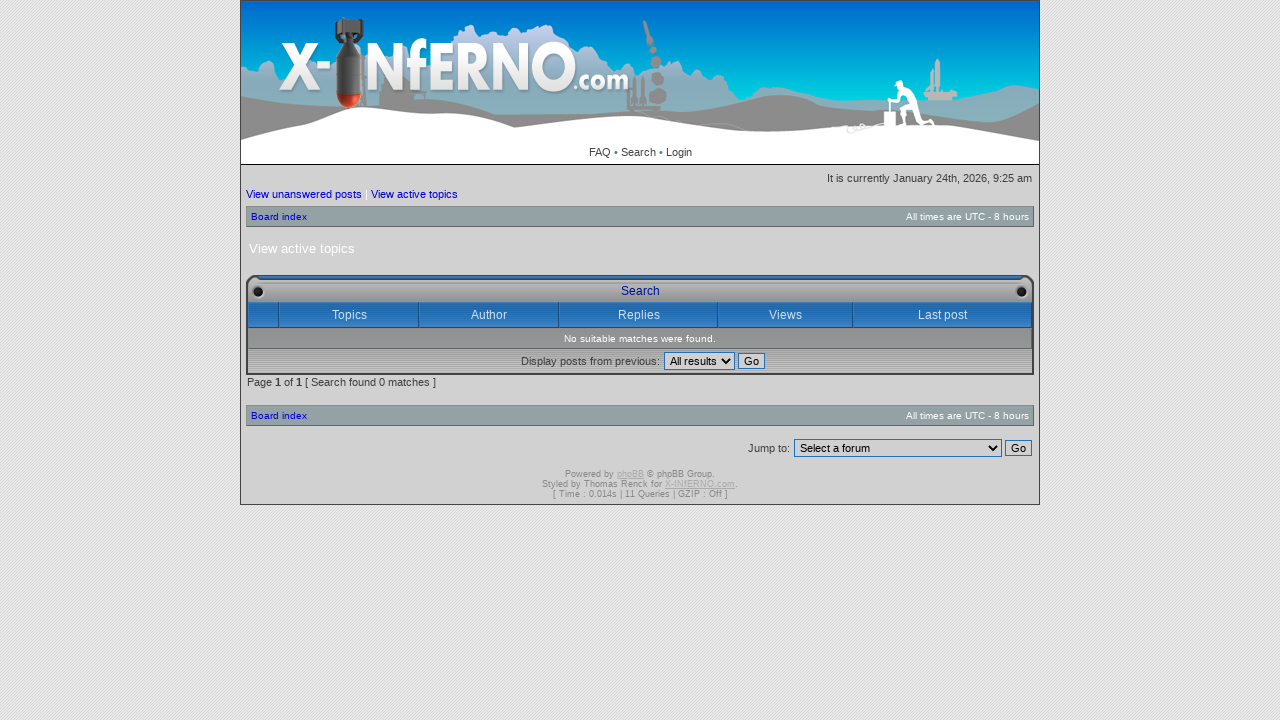

--- FILE ---
content_type: text/html; charset=UTF-8
request_url: http://x-inferno.com/forum/search.php?search_id=active_topics&sid=14a585791f96b3cb21c6a6c4a133f9c0
body_size: 2777
content:
<!DOCTYPE html PUBLIC "-//W3C//DTD XHTML 1.0 Transitional//EN" "http://www.w3.org/TR/xhtml1/DTD/xhtml1-transitional.dtd">
<html xmlns="http://www.w3.org/1999/xhtml" dir="ltr" lang="en-gb" xml:lang="en-gb">
<head>

<meta http-equiv="content-type" content="text/html; charset=UTF-8" />
<meta http-equiv="content-language" content="en-gb" />
<meta http-equiv="content-style-type" content="text/css" />
<meta http-equiv="imagetoolbar" content="no" />
<meta name="resource-type" content="document" />
<meta name="distribution" content="global" />
<meta name="copyright" content="2002-2006 phpBB Group" />
<meta name="keywords" content="" />
<meta name="description" content="" />

<title>X-INfERNO.com - View active topics</title>


<link rel="stylesheet" href="./styles/acidtech/theme/stylesheet.css" type="text/css" />

<!--[if IE 7]>
<link rel="stylesheet" type="text/css" href="./styles/acidtech/theme/ie7.css" />
<![endif]-->

<script type="text/javascript">
// <![CDATA[



function popup(url, width, height, name)
{
	if (!name)
	{
		name = '_popup';
	}

	window.open(url.replace(/&amp;/g, '&'), name, 'height=' + height + ',resizable=yes,scrollbars=yes,width=' + width);
	return false;
}

function jumpto()
{
	var page = prompt('Enter the page number you wish to go to:', '1');
	var perpage = '';
	var base_url = '';

	if (page !== null && !isNaN(page) && page > 0)
	{
		document.location.href = base_url.replace(/&amp;/g, '&') + '&start=' + ((page - 1) * perpage);
	}
}

/**
* Find a member
*/
function find_username(url)
{
	popup(url, 760, 570, '_usersearch');
	return false;
}

/**
* Mark/unmark checklist
* id = ID of parent container, name = name prefix, state = state [true/false]
*/
function marklist(id, name, state)
{
	var parent = document.getElementById(id);
	if (!parent)
	{
		eval('parent = document.' + id);
	}

	if (!parent)
	{
		return;
	}

	var rb = parent.getElementsByTagName('input');
	
	for (var r = 0; r < rb.length; r++)
	{
		if (rb[r].name.substr(0, name.length) == name)
		{
			rb[r].checked = state;
		}
	}
}



if(navigator.userAgent && navigator.userAgent.indexOf('Mac OS X') > 0)
{
	document.write('<link rel="stylesheet" href="./styles/acidtech/theme/mac.css" type="text/css" />');
}

// ]]>
</script>
</head>
<body class="ltr">

<a name="top"></a>

<table border="0" cellspacing="0" cellpadding="0" width="800" id="maintable" align="center">
<tr>
	<td id="logorow" align="left"><div id="logo-bg">
		<div id="logo-image"><a href="./index.php?sid=f39977fa42e723d58ba343a1eb8d1e45"><img src="styles/acidtech/imageset/logo.png" /></a></div>
	</div></td>
</tr>
<tr>
	<td class="navrow">
		
		<a href="./faq.php?sid=f39977fa42e723d58ba343a1eb8d1e45">FAQ</a>
		 &#8226; <a href="./search.php?sid=f39977fa42e723d58ba343a1eb8d1e45">Search</a> &#8226; <a href="./ucp.php?mode=login&amp;sid=f39977fa42e723d58ba343a1eb8d1e45">Login</a>
	</td>
</tr>
<tr>
	<td id="contentrow">



<table width="100%" cellspacing="0">
<tr>
	<td class="gensmall"></td>
	<td class="gensmall" align="right">It is currently January 24th, 2026, 9:25 am<br /></td>
</tr>
</table>

	
	<p class="searchbar">
		<span style="float: left;"><a href="./search.php?search_id=unanswered&amp;sid=f39977fa42e723d58ba343a1eb8d1e45">View unanswered posts</a> | <a href="./search.php?search_id=active_topics&amp;sid=f39977fa42e723d58ba343a1eb8d1e45">View active topics</a></span>
		
	</p>
	

	<br style="clear: both;" />

	<table class="breadbg" width="100%" cellspacing="0" cellpadding="0" style="margin-top: 5px;">
	<tr>
		<td class="breadrow">
			<p class="breadcrumbs"><a href="./index.php?sid=f39977fa42e723d58ba343a1eb8d1e45">Board index</a></p>
			<p class="datetime">All times are UTC - 8 hours </p>
		</td>
	</tr>
	</table>

	<br />

<form method="post" action="./search.php?st=0&amp;sk=a&amp;sd=a&amp;sr=topics&amp;sid=f39977fa42e723d58ba343a1eb8d1e45&amp;search_id=active_topics">

<table width="100%" cellspacing="1">
<tr>
	<td colspan="2"><span class="titles">View active topics</span><br /></td>
</tr>
<tr>
	<td class="genmed"></td>
	<td align="right"></td>
</tr>
</table>

<br clear="all" />



    
	<table class="tablebg" width="100%" cellspacing="0">
	<caption><div class="cap-left"><div class="cap-right">&nbsp;Search&nbsp;</div></div></caption>
	<tr>
		<th width="4%" nowrap="nowrap">&nbsp;</th>
		<th colspan="2" nowrap="nowrap">&nbsp;Topics&nbsp;</th>
		<th nowrap="nowrap">&nbsp;Author&nbsp;</th>
		<th nowrap="nowrap">&nbsp;Replies&nbsp;</th>
		<th nowrap="nowrap">&nbsp;Views&nbsp;</th>
		<th nowrap="nowrap">&nbsp;Last post&nbsp;</th>
	</tr>
	
		<tr valign="middle">
			<td colspan="7" class="row3" align="center">No suitable matches were found.</td>
		</tr>
	
	<tr>
		<td class="cat" colspan="7" valign="middle" align="center"><span class="gensmall">Display posts from previous:</span> <select name="st" id="st"><option value="0" selected="selected">All results</option><option value="1">1 day</option><option value="7">7 days</option><option value="14">2 weeks</option><option value="30">1 month</option><option value="90">3 months</option><option value="180">6 months</option><option value="365">1 year</option></select>&nbsp;<input class="btnlite" type="submit" value="Go" name="sort" /></td>
	</tr>
	</table>
	



</form>

<div class="gensmall" style="float: left;"><span class="nav">Page <strong>1</strong> of <strong>1</strong></span> [ Search found 0 matches ]</div>
<div class="nav" style="float: right;"></div>

<br clear="all" /><br />

<table class="breadbg" width="100%" cellspacing="0" cellpadding="0" style="margin-top: 5px;">
	<tr>
		<td class="breadrow">
			<p class="breadcrumbs"><a href="./index.php?sid=f39977fa42e723d58ba343a1eb8d1e45">Board index</a></p>
			<p class="datetime">All times are UTC - 8 hours </p>
		</td>
	</tr>
	</table>

<br clear="all" />

<div align="right">
	<form method="post" name="jumpbox" action="./viewforum.php?sid=f39977fa42e723d58ba343a1eb8d1e45" onsubmit="if(document.jumpbox.f.value == -1){return false;}">

	<table cellspacing="0" cellpadding="0" border="0">
	<tr>
		<td nowrap="nowrap"><span class="gensmall">Jump to:</span>&nbsp;<select name="f" onchange="if(this.options[this.selectedIndex].value != -1){ document.forms['jumpbox'].submit() }">

		
			<option value="-1">Select a forum</option>
		<option value="-1">------------------</option>
			<option value="21">Terms of use and rules</option>
		
			<option value="8">&nbsp; &nbsp;Rules for this forum</option>
		
			<option value="22">General Chat</option>
		
			<option value="12">&nbsp; &nbsp;General Chat</option>
		
			<option value="13">&nbsp; &nbsp;Online Gaming Info</option>
		
			<option value="20">&nbsp; &nbsp;Photo Albums</option>
		
			<option value="23">Blog-O-saurus</option>
		
			<option value="16">&nbsp; &nbsp;Blog Rules</option>
		
			<option value="18">&nbsp; &nbsp;SteveStyle Blog</option>
		
			<option value="19">&nbsp; &nbsp;Jazon's Clubhouse, No girls allowed</option>
		
			<option value="24">&nbsp; &nbsp;Nico's Blog, No Jasons Allowed</option>
		
			<option value="27">&nbsp; &nbsp;J-Thing's Chitchat</option>
		
			<option value="29">&nbsp; &nbsp;Stephen's Fitness Center</option>
		
			<option value="28">&nbsp; &nbsp;Shoppe Girls</option>
		

		</select>&nbsp;<input class="btnlite" type="submit" value="Go" /></td>
	</tr>
	</table>

	</form>
</div>



<div id="wrapfooter">
	
	<span class="copyright">
	Powered by <a href="http://www.phpbb.com/">phpBB</a> &copy; phpBB Group.
	<br />Styled by Thomas Renck for <a href="http://www.x-inferno.com" title="X-INfERNO">X-INfERNO.com</a>.
	<br /><bdo dir="ltr">[ Time : 0.014s | 11 Queries | GZIP : Off ]</bdo></span>
</div>

	</td>
</tr>
</table>

</body>
</html>